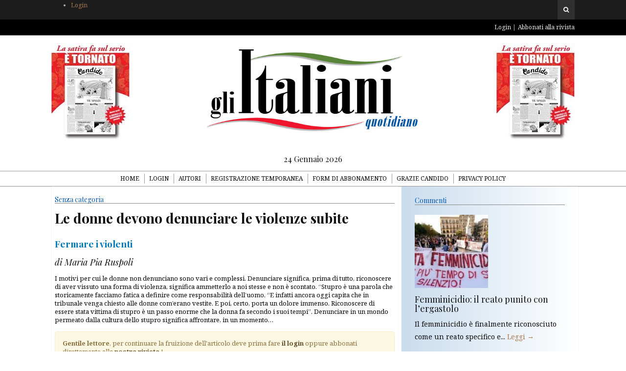

--- FILE ---
content_type: text/html; charset=UTF-8
request_url: https://italianioggi.com/le-donne-devono-denunciare-le-violenze-subite/
body_size: 7211
content:
<!DOCTYPE html>
<html lang="it-IT" prefix="og: http://ogp.me/ns#">

<head>

<meta charset="UTF-8">
<meta name="viewport" content="width=device-width">
<meta http-equiv="X-UA-Compatible" content="IE=edge">

<link rel="profile" href="https://gmpg.org/xfn/11">
<link rel="pingback" href="https://italianioggi.com/xmlrpc.php">

<title>Le donne devono denunciare le violenze subite - Gli italiani</title>

<!-- This site is optimized with the Yoast SEO plugin v3.5 - https://yoast.com/wordpress/plugins/seo/ -->
<link rel="canonical" href="https://italianioggi.com/le-donne-devono-denunciare-le-violenze-subite/" />
<meta property="og:locale" content="it_IT" />
<meta property="og:type" content="article" />
<meta property="og:title" content="Le donne devono denunciare le violenze subite - Gli italiani" />
<meta property="og:description" content="I motivi per cui le donne non denunciano sono vari e complessi. Denunciare significa, prima di tutto, riconoscere di aver vissuto una forma di violenza, significa ammetterlo a noi stesse e non è scontato. &#8220;Stupro è una parola che storicamente facciamo fatica a definire come responsabilità dell’uomo. &#8220;E infatti ancora oggi capita che in tribunale venga chiesto alle donne com’erano vestite. E poi, certo, porta un dolore immenso. Riconoscere di essere stata vittima di stupro è un passo enorme che la donna fa secondo i suoi tempi&#8221;. Denunciare in un mondo permeato dalla cultura dello stupro significa affrontare, in un momento&hellip;" />
<meta property="og:url" content="https://italianioggi.com/le-donne-devono-denunciare-le-violenze-subite/" />
<meta property="og:site_name" content="Gli italiani" />
<meta property="article:tag" content="Blu" />
<meta property="article:section" content="Senza categoria" />
<meta property="article:published_time" content="2023-10-29T13:30:36+00:00" />
<meta property="article:modified_time" content="2023-11-29T13:33:42+00:00" />
<meta property="og:updated_time" content="2023-11-29T13:33:42+00:00" />
<meta name="twitter:card" content="summary" />
<meta name="twitter:description" content="I motivi per cui le donne non denunciano sono vari e complessi. Denunciare significa, prima di tutto, riconoscere di aver vissuto una forma di violenza, significa ammetterlo a noi stesse e non è scontato. &#8220;Stupro è una parola che storicamente facciamo fatica a definire come responsabilità dell’uomo. &#8220;E infatti ancora oggi capita che in tribunale venga chiesto alle donne com’erano vestite. E poi, certo, porta un dolore immenso. Riconoscere di essere stata vittima di stupro è un passo enorme che la donna fa secondo i suoi tempi&#8221;. Denunciare in un mondo permeato dalla cultura dello stupro significa affrontare, in un momento&hellip;" />
<meta name="twitter:title" content="Le donne devono denunciare le violenze subite - Gli italiani" />
<!-- / Yoast SEO plugin. -->

<link rel='dns-prefetch' href='//s7.addthis.com' />
<link rel='dns-prefetch' href='//fonts.googleapis.com' />
<link rel='dns-prefetch' href='//maxcdn.bootstrapcdn.com' />
<link rel='dns-prefetch' href='//s.w.org' />
<link rel="alternate" type="application/rss+xml" title="Gli italiani &raquo; Feed" href="https://italianioggi.com/feed/" />
<link rel="alternate" type="application/rss+xml" title="Gli italiani &raquo; Feed dei commenti" href="https://italianioggi.com/comments/feed/" />
<link rel="alternate" type="application/rss+xml" title="Gli italiani &raquo; Le donne devono denunciare le violenze subite Feed dei commenti" href="https://italianioggi.com/le-donne-devono-denunciare-le-violenze-subite/feed/" />
		<script type="text/javascript">
			window._wpemojiSettings = {"baseUrl":"https:\/\/s.w.org\/images\/core\/emoji\/11.2.0\/72x72\/","ext":".png","svgUrl":"https:\/\/s.w.org\/images\/core\/emoji\/11.2.0\/svg\/","svgExt":".svg","source":{"concatemoji":"https:\/\/italianioggi.com\/wp-includes\/js\/wp-emoji-release.min.js?ver=5.1.4"}};
			!function(a,b,c){function d(a,b){var c=String.fromCharCode;l.clearRect(0,0,k.width,k.height),l.fillText(c.apply(this,a),0,0);var d=k.toDataURL();l.clearRect(0,0,k.width,k.height),l.fillText(c.apply(this,b),0,0);var e=k.toDataURL();return d===e}function e(a){var b;if(!l||!l.fillText)return!1;switch(l.textBaseline="top",l.font="600 32px Arial",a){case"flag":return!(b=d([55356,56826,55356,56819],[55356,56826,8203,55356,56819]))&&(b=d([55356,57332,56128,56423,56128,56418,56128,56421,56128,56430,56128,56423,56128,56447],[55356,57332,8203,56128,56423,8203,56128,56418,8203,56128,56421,8203,56128,56430,8203,56128,56423,8203,56128,56447]),!b);case"emoji":return b=d([55358,56760,9792,65039],[55358,56760,8203,9792,65039]),!b}return!1}function f(a){var c=b.createElement("script");c.src=a,c.defer=c.type="text/javascript",b.getElementsByTagName("head")[0].appendChild(c)}var g,h,i,j,k=b.createElement("canvas"),l=k.getContext&&k.getContext("2d");for(j=Array("flag","emoji"),c.supports={everything:!0,everythingExceptFlag:!0},i=0;i<j.length;i++)c.supports[j[i]]=e(j[i]),c.supports.everything=c.supports.everything&&c.supports[j[i]],"flag"!==j[i]&&(c.supports.everythingExceptFlag=c.supports.everythingExceptFlag&&c.supports[j[i]]);c.supports.everythingExceptFlag=c.supports.everythingExceptFlag&&!c.supports.flag,c.DOMReady=!1,c.readyCallback=function(){c.DOMReady=!0},c.supports.everything||(h=function(){c.readyCallback()},b.addEventListener?(b.addEventListener("DOMContentLoaded",h,!1),a.addEventListener("load",h,!1)):(a.attachEvent("onload",h),b.attachEvent("onreadystatechange",function(){"complete"===b.readyState&&c.readyCallback()})),g=c.source||{},g.concatemoji?f(g.concatemoji):g.wpemoji&&g.twemoji&&(f(g.twemoji),f(g.wpemoji)))}(window,document,window._wpemojiSettings);
		</script>
		<style type="text/css">
img.wp-smiley,
img.emoji {
	display: inline !important;
	border: none !important;
	box-shadow: none !important;
	height: 1em !important;
	width: 1em !important;
	margin: 0 .07em !important;
	vertical-align: -0.1em !important;
	background: none !important;
	padding: 0 !important;
}
</style>
	<link rel='stylesheet' id='wp-block-library-css'  href='https://italianioggi.com/wp-includes/css/dist/block-library/style.min.css?ver=5.1.4' type='text/css' media='all' />
<link rel='stylesheet' id='contact-form-7-css'  href='https://italianioggi.com/wp-content/plugins/contact-form-7/includes/css/styles.css?ver=4.5' type='text/css' media='all' />
<link rel='stylesheet' id='ye_dynamic-css'  href='https://italianioggi.com/wp-content/plugins/youtube-embed/css/main.min.css?ver=5.1.4' type='text/css' media='all' />
<link rel='stylesheet' id='google-fonts-css'  href='//fonts.googleapis.com/css?family=Playfair+Display%3A700%2C700italic%2Citalic%2Cregular%7CNoto+Serif%3A700%2C700italic%2Citalic%2Cregular%7CInconsolata%3Aregular&#038;ver=1.2' type='text/css' media='screen' />
<link rel='stylesheet' id='fontawesome-css'  href='//maxcdn.bootstrapcdn.com/font-awesome/4.2.0/css/font-awesome.min.css?ver=4.2.0' type='text/css' media='screen' />
<link rel='stylesheet' id='bootstrap-css'  href='https://italianioggi.com/wp-content/themes/gliitaliani/assets/bootstrap/css/bootstrap.min.css?ver=3.3.1' type='text/css' media='screen' />
<link rel='stylesheet' id='shiroi-css'  href='https://italianioggi.com/wp-content/themes/gliitaliani/assets/css/shiroi.min.css?ver=1.2' type='text/css' media='screen' />
<link rel='stylesheet' id='fotorama-css'  href='https://italianioggi.com/wp-content/themes/gliitaliani/assets/plugins/fotorama/fotorama.css?ver=4.6.3' type='text/css' media='screen' />
<link rel='stylesheet' id='magnific-popup-css'  href='https://italianioggi.com/wp-content/themes/gliitaliani/assets/plugins/mfp/mfp.min.css?ver=1.0.0' type='text/css' media='screen' />
<link rel='stylesheet' id='upw_theme_standard-css'  href='https://italianioggi.com/wp-content/plugins/ultimate-posts-widget/css/upw-theme-standard.min.css?ver=5.1.4' type='text/css' media='all' />
<script type='text/javascript' src='https://italianioggi.com/wp-includes/js/jquery/jquery.js?ver=1.12.4'></script>
<script type='text/javascript' src='https://italianioggi.com/wp-includes/js/jquery/jquery-migrate.min.js?ver=1.4.1'></script>
<link rel='https://api.w.org/' href='https://italianioggi.com/wp-json/' />
<link rel="EditURI" type="application/rsd+xml" title="RSD" href="https://italianioggi.com/xmlrpc.php?rsd" />
<link rel="wlwmanifest" type="application/wlwmanifest+xml" href="https://italianioggi.com/wp-includes/wlwmanifest.xml" /> 
<meta name="generator" content="WordPress 5.1.4" />
<link rel='shortlink' href='https://italianioggi.com/?p=24223' />
<link rel="alternate" type="application/json+oembed" href="https://italianioggi.com/wp-json/oembed/1.0/embed?url=https%3A%2F%2Fitalianioggi.com%2Fle-donne-devono-denunciare-le-violenze-subite%2F" />
<link rel="alternate" type="text/xml+oembed" href="https://italianioggi.com/wp-json/oembed/1.0/embed?url=https%3A%2F%2Fitalianioggi.com%2Fle-donne-devono-denunciare-le-violenze-subite%2F&#038;format=xml" />
<style type="text/css" id="simple-css-output">div.footer-bottom { display: none;}</style><link rel="icon" href="https://italianioggi.com/wp-content/uploads/2015/01/cropped-logo-32x32.png" sizes="32x32" />
<link rel="icon" href="https://italianioggi.com/wp-content/uploads/2015/01/cropped-logo-192x192.png" sizes="192x192" />
<link rel="apple-touch-icon-precomposed" href="https://italianioggi.com/wp-content/uploads/2015/01/cropped-logo-180x180.png" />
<meta name="msapplication-TileImage" content="https://italianioggi.com/wp-content/uploads/2015/01/cropped-logo-270x270.png" />

<link rel="stylesheet" href="https://italianioggi.com/wp-content/themes/gliitaliani/assets/css/custom.css" type="text/css">

<script>

	// DA MIRKO per disattivare momentaneamente i menù
	
	/*jQuery(document).ready(function(e) {
		jQuery('.primary-nav .menu a').click(function(e){ e.preventDefault(); });        
    });*/

</script>

<style>


</style>

</head>

<body class="post-template-default single single-post postid-24223 single-format-standard" itemscope="itemscope" itemtype="http://schema.org/WebPage">

	<header class="site-header" itemscope itemtype="http://schema.org/WPHeader">

		<div class="site-header-top">

			<div class="container">

				<div class="row">
					
                    <div class="site-header-top-left col-md-6 visible-md visible-lg">
                    	<ul>
                        	<li><a href="https://italianioggi.com/login/">Login</a></li>
                        </ul>
                    </div>
                    
					
					<div class="site-header-top-right col-md-6">

						<div class="site-header-search dropdown"><form method="get" role="form" class="search-form" action="https://italianioggi.com/">
	<input id="search-query" type="text" class="form-control" placeholder="To search type &amp; hit enter" name="s" value="">
</form><a href="#" title="Search" class="search-toggle" data-toggle="dropdown">
								<span class="fa fa-search"></span>
							</a>
						</div>

					</div>

				</div>

			</div>

		</div>
		
		<div class="affix-wrap">

			<div class="affix-container" data-affix="(max-width: 991px)">

				<div class="site-header-middle nav-extra">

					<div class="container">

						<div class="row">
                            <div class="col-md-4 pull-right">
                             
                             	<nav class="nav-login">
                                    <ul class="menu pull-right">
                                        <li><a href="https://italianioggi.com/login/">Login</a></li>
                                        <li><a class="" target="_blank" href="https://play.google.com/store/newsstand?hl=it">Abbonati alla rivista</a></li>
                                    </ul>
                                </nav>
                                                        </div>
                        </div>
                
                   	</div>
               	
                </div>


				<div class="site-header-middle">

					<div class="container">

						<div class="row">
							
							<div class="col-md-12">

								<div class="mobile-nav-toggle hidden-md hidden-lg">
									<a href="#" title="Menu">
										<span><span></span><span></span></span>
									</a>
								</div>

								<div class="brand">
                                    <!--Immagine header sx-->
                                  <img class="pull-right brand-banner" src="https://italianioggi.com/wp-content/themes/gliitaliani/assets/img/banner-top.jpg" alt=""/>
                                    
                                    <!--Logo-->
									<a href="https://italianioggi.com">
																				<img src="https://italianioggi.com/wp-content/uploads/2015/01/logo1.png" alt="Gli italiani">
																			</a>
                                    
                                    <!--Immagine header dx-->
                                    <img class="pull-left brand-banner" src="https://italianioggi.com/wp-content/themes/gliitaliani/assets/img/banner-top.jpg" alt=""/>
									
                                                                        
								</div>

								<div style="width: 100%; text-align: center;" >
									<h5>24 Gennaio 2026</h5>								</div>
								
							</div>

						</div>

					</div>

				</div>

				<div class="site-header-bottom">

					<div class="affix-wrap">

						<div class="affix-container" data-affix="(min-width: 992px)">

							<div class="container">

								<div class="row">

									<nav class="primary-nav">

										<div class="primary-nav-wrap">
		<ul class="menu">
			<li class="menu-item menu-item-home">
				<a href="https://italianioggi.com/">Home</a>
			</li>
			<li class="page_item page-item-85 page_item_has_children"><a href="https://italianioggi.com/login/">Login</a>
<ul class='children'>
	<li class="page_item page-item-130"><a href="https://italianioggi.com/login/login-scaduto/">Login scaduto</a></li>
	<li class="page_item page-item-120"><a href="https://italianioggi.com/login/registrazione/">Registrazione</a></li>
	<li class="page_item page-item-124"><a href="https://italianioggi.com/login/registrazione-temporanea/">Registrati per 24 ore</a></li>
	<li class="page_item page-item-127"><a href="https://italianioggi.com/login/registrazione-temporanea-completata/">Registrazione Completata</a></li>
	<li class="page_item page-item-359"><a href="https://italianioggi.com/login/errore-login/">Errore Login</a></li>
</ul>
</li>
<li class="page_item page-item-268"><a href="https://italianioggi.com/autori/">Autori</a></li>
<li class="page_item page-item-357"><a href="https://italianioggi.com/registrazione-temporanea/">Registrazione Temporanea</a></li>
<li class="page_item page-item-363"><a href="https://italianioggi.com/form-di-abbonamento/">Form di abbonamento</a></li>
<li class="page_item page-item-17423"><a href="https://italianioggi.com/grazie-candido/">Grazie candido</a></li>
<li class="page_item page-item-17855"><a href="https://italianioggi.com/privacy-policy/">Privacy Policy</a></li>
		</ul>
	</div>
	
									</nav>

								</div>

							</div>

						</div>

					</div>

				</div>

			</div>

		</div>

	</header>

<div class="site-content">

	<div class="container">

		<div class="row">

			<div class="col-md-8"><div class="entries-wrap"><div class='col-md-12'><div class='entry-primary'><article class="post-24223 post type-post status-publish format-standard hentry category-senza-categoria tag-blu" itemscope itemtype="http://schema.org/BlogPosting">

	<header class="entry-header post-header text-center">
	
    <div class="row"><div class="col-md-12">
    
	<h5 class='post-category'>Senza categoria</h5><h1 class="entry-title post-title" itemprop="headline name">Le donne devono denunciare le violenze subite</h1>	
    </div></div>

	
</header>	
    <div class="row">
	
		<div class="col-md-12"></div>
    
        <div class="col-md-12"><section class="entry-content post-content" itemprop="articleBody">
    
            <h3 class='post-sommario'>Fermare i violenti</h3><h4 class='post-author'>di Maria Pia Ruspoli</h4><p>I motivi per cui le donne non denunciano sono vari e complessi. Denunciare significa, prima di tutto, riconoscere di aver vissuto una forma di violenza, significa ammetterlo a noi stesse e non è scontato. &#8220;Stupro è una parola che storicamente facciamo fatica a definire come responsabilità dell’uomo. &#8220;E infatti ancora oggi capita che in tribunale venga chiesto alle donne com’erano vestite. E poi, certo, porta un dolore immenso. Riconoscere di essere stata vittima di stupro è un passo enorme che la donna fa secondo i suoi tempi&#8221;. Denunciare in un mondo permeato dalla cultura dello stupro significa affrontare, in un momento&hellip;</p>
<p class="alert alert-warning">
							<strong>Gentile lettore</strong>, per continuare la fruizione dell'articolo deve prima fare 
							<a class="alert-link" href="https://italianioggi.com/login/?refurl=https%3A%2F%2Fitalianioggi.com%2Fle-donne-devono-denunciare-le-violenze-subite%2F">il login</a> oppure abbonati direttamente alla 
							<a class="alert-link" target="_blank" href="https://play.google.com/store/newsstand?hl=it">nostra rivista</a> !
						</p>
					    
        </section></div>
        
        
		<div class='col-md-12'><footer class="entry-footer post-footer">
	<div class="post-footer-section">

	<div class="post-footer-section-inner">

		<div class="post-sharing">

			<div class="post-sharing-label">Condividi</div>

			<div class="post-sharing-items">
				<div class="addthis_toolbox addthis_default_style addthis_20x20_style" addthis:url="https://italianioggi.com/le-donne-devono-denunciare-le-violenze-subite/" addthis:title="Le donne devono denunciare le violenze subite">
					<a class="addthis_button_facebook_like" fb:like:layout="button_count"></a><a class="addthis_button_tweet" tw:count="none"></a><a class="addthis_button_google_plusone" g:plusone:size="medium" g:plusone:count="false"></a><a class="addthis_button_facebook"></a><a class="addthis_button_twitter"></a><a class="addthis_button_email"></a><a class="addthis_button_compact"></a>				</div>
			</div>

		</div>

	</div>

</div>
<div class="post-footer-section">

		<div class="post-footer-section-inner">

			<div class="post-adjacent-posts-nav">

				<div class="row"><div class="previous col-sm-6"><a href="https://italianioggi.com/italo-calvino-al-via-mostra-dedicata-allo-scrittore/" rel="prev"><span class="link-icon fa fa-chevron-left"></span><span class="link-label">Notizia precedente</span><h5 class="link-title">Italo Calvino, al via una mostra dedicata allo scrittore</h5></a></div><div class="spacer-20 hidden-md hidden-lg"></div><div class="next col-sm-6"><a href="https://italianioggi.com/boxe-domenica-fiumicino/" rel="next"><span class="link-icon fa fa-chevron-right"></span><span class="link-label">Notizia successiva</span><h5 class="link-title">Boxe domenica a Fiumicino</h5></a></div></div>

			</div>

		</div>
		
	</div>
	<div class="post-related">

	<h3 class="post-related-section-title">
		<span>Potrebbe interessarti...</span>
	</h3>

	<div class="row">

		<div class="col-md-4">

			<article class="related-post">

								<div class="related-post-media">
					<figure class="related-post-featured-image">
						<img width="400" height="300" src="https://italianioggi.com/wp-content/uploads/2015/02/Berlusconi-400x300.jpg" class="attachment-shiroi_4by3 size-shiroi_4by3 wp-post-image" alt="" />					</figure>
				</div>
				
				<h5 class="related-post-title"><a href="https://italianioggi.com/berlusconi-condannato-a-tre-anni-con-lavitola-laccusa-aver-comprato-dei-senatori-per-far-cadere-prodi/" rel="bookmark">Berlusconi condannato a tre anni con Lavitola. L&#8217;accusa: aver comprato dei senatori per far cadere Prodi</a></h5>
				<time class="related-post-time" datetime="2015-07-09T09:24:33+00:00">Lug 09, 2015</time>

			</article>

			<div class="spacer-20 hidden-md hidden-lg"></div>
			
		</div>
		<div class="col-md-4">

			<article class="related-post">

				
				<h5 class="related-post-title"><a href="https://italianioggi.com/luca-ferrari-ambasciatore-italiano-cina/" rel="bookmark">Luca Ferrari nuovo ambasciatore italiano in Cina</a></h5>
				<time class="related-post-time" datetime="2020-04-15T12:37:36+00:00">Apr 15, 2020</time>

			</article>

			<div class="spacer-20 hidden-md hidden-lg"></div>
			
		</div>
		<div class="col-md-4">

			<article class="related-post">

								<div class="related-post-media">
					<figure class="related-post-featured-image">
						<img width="400" height="300" src="https://italianioggi.com/wp-content/uploads/2017/03/Andrea-Agnelli-400x300.jpg" class="attachment-shiroi_4by3 size-shiroi_4by3 wp-post-image" alt="" />					</figure>
				</div>
				
				<h5 class="related-post-title"><a href="https://italianioggi.com/la-procura-della-fgci-andrea-agnelli-avuto-contatti-la-ndrangheta-falso/" rel="bookmark">La procura della Fgci: Andrea Agnelli ha avuto contatti con la &#8216;ndrangheta. Lui: tutto falso</a></h5>
				<time class="related-post-time" datetime="2017-03-07T18:05:40+00:00">Mar 07, 2017</time>

			</article>

			
		</div>
		
	</div>
	
</div>
</footer></div>	
    </div>   
    
</article></div></div>			
			</div></div><aside class="sidebar col-md-4" role="complementary" itemscope itemtype="http://schema.org/WPSideBar">
	<div class="widget"><h4 class="widget-title"><span>Commenti</span></h4>

<div class="upw-posts hfeed">

  
      
        
        <article class="post-24545 post type-post status-publish format-standard has-post-thumbnail hentry category-senza-categoria">

          <header>

                          <div class="entry-image">
                <a href="https://italianioggi.com/femminicidio-reato-punito-lergastolo/" rel="bookmark">
                  <img width="150" height="150" src="https://italianioggi.com/wp-content/uploads/2016/05/femminicidio-150x150.jpg" class="attachment-thumbnail size-thumbnail wp-post-image" alt="" />                </a>
              </div>
            
                          <h4 class="entry-title">
                <a href="https://italianioggi.com/femminicidio-reato-punito-lergastolo/" rel="bookmark">
                  Femminicidio: il reato punito con l&#8217;ergastolo                </a>
              </h4>
            
            
          </header>

                      <div class="entry-summary">
              <p>
                Il femminicidio è finalmente riconosciuto come un reato specifico e...                                  <a href="https://italianioggi.com/femminicidio-reato-punito-lergastolo/" class="more-link">Leggi →</a>
                              </p>
            </div>
          
          <footer>

            
            
            
          </footer>

        </article>

      
        
        <article class="post-24397 post type-post status-publish format-standard hentry category-senza-categoria tag-blu">

          <header>

            
                          <h4 class="entry-title">
                <a href="https://italianioggi.com/pasqua-rincari-vista-lopinione-confcommercio-assoutenti-nella-puntata-iceberg/" rel="bookmark">
                  Pasqua, rincari in vista. L&#8217;opinione di Confcommercio e Assoutenti nella puntata di Iceberg                </a>
              </h4>
            
            
          </header>

                      <div class="entry-summary">
              <p>
                Le festività Pasquali sono arrivate e, con esse, anche l’aumento...                                  <a href="https://italianioggi.com/pasqua-rincari-vista-lopinione-confcommercio-assoutenti-nella-puntata-iceberg/" class="more-link">Leggi →</a>
                              </p>
            </div>
          
          <footer>

            
            
            
          </footer>

        </article>

      
        
        <article class="post-24388 post type-post status-publish format-standard hentry category-senza-categoria tag-blu">

          <header>

            
                          <h4 class="entry-title">
                <a href="https://italianioggi.com/chico-forti-sara-trasferito-italia/" rel="bookmark">
                  Chico Forti sarà trasferito in Italia                </a>
              </h4>
            
            
          </header>

                      <div class="entry-summary">
              <p>
                Chico Forti, ex campione di windsurf, produttore di cortometraggi, era a...                                  <a href="https://italianioggi.com/chico-forti-sara-trasferito-italia/" class="more-link">Leggi →</a>
                              </p>
            </div>
          
          <footer>

            
            
            
          </footer>

        </article>

      
        
        <article class="post-24359 post type-post status-publish format-standard hentry category-senza-categoria tag-blu">

          <header>

            
                          <h4 class="entry-title">
                <a href="https://italianioggi.com/la-capitale-riapre-la-stagione-delle-mostre-darte/" rel="bookmark">
                  La Capitale riapre la stagione delle mostre d&#8217;arte                </a>
              </h4>
            
            
          </header>

                      <div class="entry-summary">
              <p>
                L&#8217;inizio della stagione delle mostre d&#8217;arte a Roma promette un&#8217;esperienza...                                  <a href="https://italianioggi.com/la-capitale-riapre-la-stagione-delle-mostre-darte/" class="more-link">Leggi →</a>
                              </p>
            </div>
          
          <footer>

            
            
            
          </footer>

        </article>

      
        
        <article class="post-24338 post type-post status-publish format-standard hentry category-senza-categoria tag-blu">

          <header>

            
                          <h4 class="entry-title">
                <a href="https://italianioggi.com/leonardo-si-espande-trattative-ampliare-gli-obiettivi/" rel="bookmark">
                  Leonardo si espande. Trattative per ampliare gli obiettivi                </a>
              </h4>
            
            
          </header>

                      <div class="entry-summary">
              <p>
                Leonardo, la holding per la difesa partecipata per il 30%...                                  <a href="https://italianioggi.com/leonardo-si-espande-trattative-ampliare-gli-obiettivi/" class="more-link">Leggi →</a>
                              </p>
            </div>
          
          <footer>

            
            
            
          </footer>

        </article>

      
  
</div>

</div></aside>            
		</div></div>

	</div>

</div>

		
	<footer class="site-footer" itemscope itemtype="http://schema.org/WPFooter">

		<div class="footer-widgets">

	<div class="container">

		<div class="row">

			<div class="col-md-3">
			</div><div class="col-md-3">
			</div><div class="col-md-3">
			</div><div class="col-md-3">
			</div>
		</div>

	</div>

</div>
		<div class="footer-bottom">

			<div class="container">

				<div class="row">

					<div class="col-md-12">
						                        <div class="pull-left">Direttore Giuseppe Sanzotta, Condirettore Egidio Bandini, Direttore Responsabile Luciano Lucarini</div>
                        <div class="pull-right">Powered  © 2015</div>
					</div>

				</div>

			</div>

		</div>

	</footer>

	<a href="#" class="back-to-top">
		<i class="fa fa-angle-up"></i>
	</a>
	
<script type='text/javascript' src='https://italianioggi.com/wp-content/plugins/contact-form-7/includes/js/jquery.form.min.js?ver=3.51.0-2014.06.20'></script>
<script type='text/javascript'>
/* <![CDATA[ */
var _wpcf7 = {"loaderUrl":"https:\/\/italianioggi.com\/wp-content\/plugins\/contact-form-7\/images\/ajax-loader.gif","recaptcha":{"messages":{"empty":"Per favore dimostra che non sei un robot."}},"sending":"Invio..."};
/* ]]> */
</script>
<script type='text/javascript' src='https://italianioggi.com/wp-content/plugins/contact-form-7/includes/js/scripts.js?ver=4.5'></script>
<script type='text/javascript' src='https://italianioggi.com/wp-content/themes/gliitaliani/assets/js/shiroi.wpcf7.min.js?ver=1.2'></script>
<script type='text/javascript'>
/* <![CDATA[ */
var _shiroi = {"ajaxUrl":"https:\/\/italianioggi.com\/wp-admin\/admin-ajax.php","homeUrl":"https:\/\/italianioggi.com\/","isMobile":""};
/* ]]> */
</script>
<script type='text/javascript' src='https://italianioggi.com/wp-content/themes/gliitaliani/assets/js/shiroi.min.js?ver=1.2'></script>
<script type='text/javascript' src='https://italianioggi.com/wp-content/themes/gliitaliani/assets/plugins/fotorama/fotorama.min.js?ver=4.6.3'></script>
<script type='text/javascript' src='https://italianioggi.com/wp-content/themes/gliitaliani/assets/plugins/mfp/jquery.mfp-1.0.0.min.js?ver=1.0.0'></script>
<script type='text/javascript'>
/* <![CDATA[ */
var addthis_config = {"ui_delay":"100"};
/* ]]> */
</script>
<script type='text/javascript' src="https://s7.addthis.com/js/300/addthis_widget.js?ver=300"></script>
<script type='text/javascript' src='https://italianioggi.com/wp-includes/js/comment-reply.min.js?ver=5.1.4'></script>
<script type='text/javascript' src='https://italianioggi.com/wp-includes/js/wp-embed.min.js?ver=5.1.4'></script>

<script defer src="https://static.cloudflareinsights.com/beacon.min.js/vcd15cbe7772f49c399c6a5babf22c1241717689176015" integrity="sha512-ZpsOmlRQV6y907TI0dKBHq9Md29nnaEIPlkf84rnaERnq6zvWvPUqr2ft8M1aS28oN72PdrCzSjY4U6VaAw1EQ==" data-cf-beacon='{"version":"2024.11.0","token":"9f9ebf74e1ae4b84bcd880b1c17b3d72","r":1,"server_timing":{"name":{"cfCacheStatus":true,"cfEdge":true,"cfExtPri":true,"cfL4":true,"cfOrigin":true,"cfSpeedBrain":true},"location_startswith":null}}' crossorigin="anonymous"></script>
</body>

</html>

--- FILE ---
content_type: text/css
request_url: https://italianioggi.com/wp-content/plugins/youtube-embed/css/main.min.css?ver=5.1.4
body_size: -184
content:
.ye-container{position:relative;padding-bottom:56.25%;padding-top:30px;height:0;overflow:hidden;}.ye-container iframe,.ye-container object,.ye-container embed{position:absolute;top:0;left:0;width:100%;height:100%;}